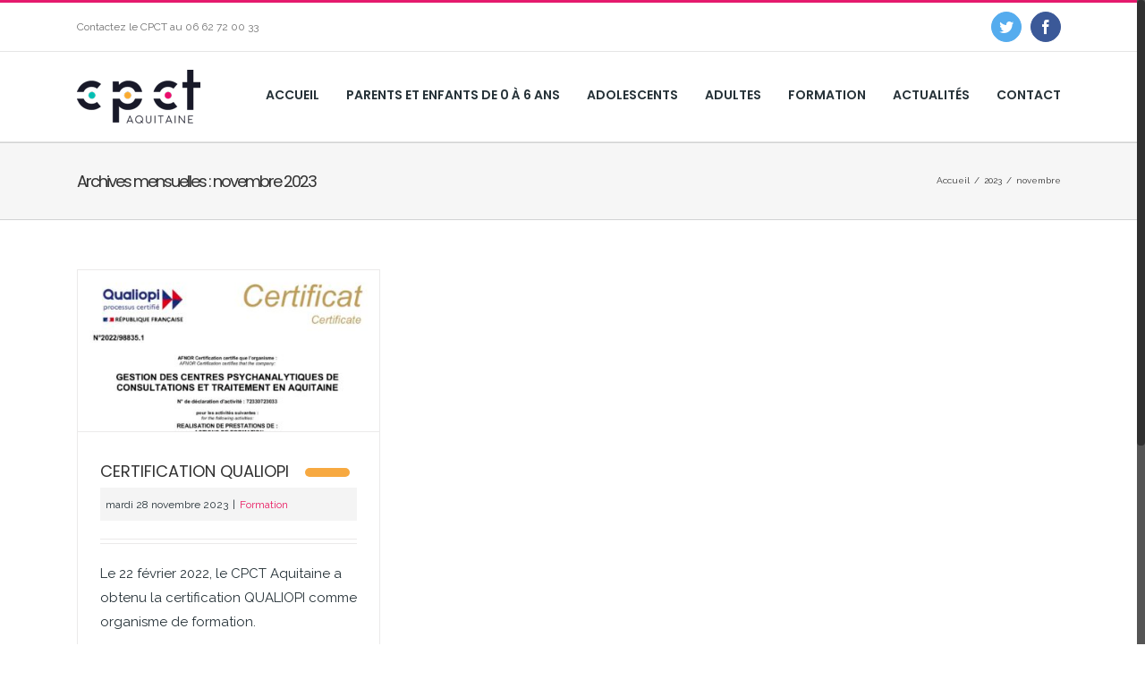

--- FILE ---
content_type: text/html; charset=UTF-8
request_url: https://www.cpct-bordeaux.fr/2023/11/
body_size: 31080
content:
<!DOCTYPE html>
<html class="no-overflow-y" lang="fr-FR" prefix="og: http://ogp.me/ns# fb: http://ogp.me/ns/fb#">
<head>
	<meta http-equiv="X-UA-Compatible" content="IE=edge" />

	<meta http-equiv="Content-Type" content="text/html; charset=utf-8"/>

	
	<meta name="viewport" content="width=device-width, initial-scale=1" />
	<title>novembre 2023 - CPCT Aquitaine / Centre Psychanalytique de Consultations et de Traitement sur Bordeaux et Libourne</title>

<!-- This site is optimized with the Yoast SEO plugin v13.3 - https://yoast.com/wordpress/plugins/seo/ -->
<meta name="robots" content="noindex,follow"/>
<meta property="og:locale" content="fr_FR" />
<meta property="og:type" content="object" />
<meta property="og:title" content="novembre 2023 - CPCT Aquitaine / Centre Psychanalytique de Consultations et de Traitement sur Bordeaux et Libourne" />
<meta property="og:url" content="https://www.cpct-bordeaux.fr/2023/11/" />
<meta property="og:site_name" content="CPCT Aquitaine / Centre Psychanalytique de Consultations et de Traitement sur Bordeaux et Libourne" />
<meta name="twitter:card" content="summary" />
<meta name="twitter:title" content="novembre 2023 - CPCT Aquitaine / Centre Psychanalytique de Consultations et de Traitement sur Bordeaux et Libourne" />
<meta name="twitter:site" content="@cpctbordeaux" />
<script type='application/ld+json' class='yoast-schema-graph yoast-schema-graph--main'>{"@context":"https://schema.org","@graph":[{"@type":"Organization","@id":"https://www.cpct-bordeaux.fr/#organization","name":"CPCT aquitaine","url":"https://www.cpct-bordeaux.fr/","sameAs":["https://www.facebook.com/people/Cpct-Aquitaine/100008490001835","https://twitter.com/cpctbordeaux"],"logo":{"@type":"ImageObject","@id":"https://www.cpct-bordeaux.fr/#logo","inLanguage":"fr-FR","url":"https://www.cpct-bordeaux.fr/wp-content/uploads/2017/02/log-petit.png","width":276,"height":120,"caption":"CPCT aquitaine"},"image":{"@id":"https://www.cpct-bordeaux.fr/#logo"}},{"@type":"WebSite","@id":"https://www.cpct-bordeaux.fr/#website","url":"https://www.cpct-bordeaux.fr/","name":"CPCT Aquitaine / Centre Psychanalytique de Consultations et de Traitement sur Bordeaux et Libourne","inLanguage":"fr-FR","description":"Le CPCT Aquitaine est un centre d&#039;accueil psychanalytique cr\u00e9\u00e9 \u00e0 l&#039;initiative de l\u2019Ecole de la Cause freudienne destin\u00e9 \u00e0 tous","publisher":{"@id":"https://www.cpct-bordeaux.fr/#organization"},"potentialAction":[{"@type":"SearchAction","target":"https://www.cpct-bordeaux.fr/?s={search_term_string}","query-input":"required name=search_term_string"}]},{"@type":"CollectionPage","@id":"https://www.cpct-bordeaux.fr/2023/11/#webpage","url":"https://www.cpct-bordeaux.fr/2023/11/","name":"novembre 2023 - CPCT Aquitaine / Centre Psychanalytique de Consultations et de Traitement sur Bordeaux et Libourne","isPartOf":{"@id":"https://www.cpct-bordeaux.fr/#website"},"inLanguage":"fr-FR"}]}</script>
<!-- / Yoast SEO plugin. -->

<link rel='dns-prefetch' href='//fonts.googleapis.com' />
<link rel='dns-prefetch' href='//s.w.org' />
<link rel="alternate" type="application/rss+xml" title="CPCT Aquitaine / Centre Psychanalytique de Consultations et de Traitement sur Bordeaux et Libourne &raquo; Flux" href="https://www.cpct-bordeaux.fr/feed/" />
<link rel="alternate" type="application/rss+xml" title="CPCT Aquitaine / Centre Psychanalytique de Consultations et de Traitement sur Bordeaux et Libourne &raquo; Flux des commentaires" href="https://www.cpct-bordeaux.fr/comments/feed/" />
			<!-- For iPad Retina display -->
			<link rel="apple-touch-icon-precomposed" sizes="144x144" href="">
				<script type="text/javascript">
			window._wpemojiSettings = {"baseUrl":"https:\/\/s.w.org\/images\/core\/emoji\/12.0.0-1\/72x72\/","ext":".png","svgUrl":"https:\/\/s.w.org\/images\/core\/emoji\/12.0.0-1\/svg\/","svgExt":".svg","source":{"concatemoji":"https:\/\/www.cpct-bordeaux.fr\/wp-includes\/js\/wp-emoji-release.min.js?ver=5.3.20"}};
			!function(e,a,t){var n,r,o,i=a.createElement("canvas"),p=i.getContext&&i.getContext("2d");function s(e,t){var a=String.fromCharCode;p.clearRect(0,0,i.width,i.height),p.fillText(a.apply(this,e),0,0);e=i.toDataURL();return p.clearRect(0,0,i.width,i.height),p.fillText(a.apply(this,t),0,0),e===i.toDataURL()}function c(e){var t=a.createElement("script");t.src=e,t.defer=t.type="text/javascript",a.getElementsByTagName("head")[0].appendChild(t)}for(o=Array("flag","emoji"),t.supports={everything:!0,everythingExceptFlag:!0},r=0;r<o.length;r++)t.supports[o[r]]=function(e){if(!p||!p.fillText)return!1;switch(p.textBaseline="top",p.font="600 32px Arial",e){case"flag":return s([127987,65039,8205,9895,65039],[127987,65039,8203,9895,65039])?!1:!s([55356,56826,55356,56819],[55356,56826,8203,55356,56819])&&!s([55356,57332,56128,56423,56128,56418,56128,56421,56128,56430,56128,56423,56128,56447],[55356,57332,8203,56128,56423,8203,56128,56418,8203,56128,56421,8203,56128,56430,8203,56128,56423,8203,56128,56447]);case"emoji":return!s([55357,56424,55356,57342,8205,55358,56605,8205,55357,56424,55356,57340],[55357,56424,55356,57342,8203,55358,56605,8203,55357,56424,55356,57340])}return!1}(o[r]),t.supports.everything=t.supports.everything&&t.supports[o[r]],"flag"!==o[r]&&(t.supports.everythingExceptFlag=t.supports.everythingExceptFlag&&t.supports[o[r]]);t.supports.everythingExceptFlag=t.supports.everythingExceptFlag&&!t.supports.flag,t.DOMReady=!1,t.readyCallback=function(){t.DOMReady=!0},t.supports.everything||(n=function(){t.readyCallback()},a.addEventListener?(a.addEventListener("DOMContentLoaded",n,!1),e.addEventListener("load",n,!1)):(e.attachEvent("onload",n),a.attachEvent("onreadystatechange",function(){"complete"===a.readyState&&t.readyCallback()})),(n=t.source||{}).concatemoji?c(n.concatemoji):n.wpemoji&&n.twemoji&&(c(n.twemoji),c(n.wpemoji)))}(window,document,window._wpemojiSettings);
		</script>
		<style type="text/css">
img.wp-smiley,
img.emoji {
	display: inline !important;
	border: none !important;
	box-shadow: none !important;
	height: 1em !important;
	width: 1em !important;
	margin: 0 .07em !important;
	vertical-align: -0.1em !important;
	background: none !important;
	padding: 0 !important;
}
</style>
	<link rel='stylesheet' id='wp-block-library-css'  href='https://www.cpct-bordeaux.fr/wp-includes/css/dist/block-library/style.min.css?ver=5.3.20' type='text/css' media='all' />
<link rel='stylesheet' id='contact-form-7-css'  href='https://www.cpct-bordeaux.fr/wp-content/plugins/contact-form-7/includes/css/styles.css?ver=5.1.7' type='text/css' media='all' />
<link rel='stylesheet' id='responsive-lightbox-imagelightbox-css'  href='https://www.cpct-bordeaux.fr/wp-content/plugins/responsive-lightbox/assets/imagelightbox/imagelightbox.min.css?ver=2.2.2' type='text/css' media='all' />
<link rel='stylesheet' id='avada-stylesheet-css'  href='https://www.cpct-bordeaux.fr/wp-content/themes/Avada/assets/css/style.min.css?ver=5.0.2' type='text/css' media='all' />
<link rel='stylesheet' id='child-style-css'  href='https://www.cpct-bordeaux.fr/wp-content/themes/Avada-Child-Theme/style.css?ver=5.3.20' type='text/css' media='all' />
<!--[if lte IE 9]>
<link rel='stylesheet' id='avada-shortcodes-css'  href='https://www.cpct-bordeaux.fr/wp-content/themes/Avada/shortcodes.css?ver=5.0.2' type='text/css' media='all' />
<![endif]-->
<link rel='stylesheet' id='fontawesome-css'  href='https://www.cpct-bordeaux.fr/wp-content/themes/Avada/assets/fonts/fontawesome/font-awesome.css?ver=5.0.2' type='text/css' media='all' />
<!--[if lte IE 9]>
<link rel='stylesheet' id='avada-IE-fontawesome-css'  href='https://www.cpct-bordeaux.fr/wp-content/themes/Avada/assets/fonts/fontawesome/font-awesome.css?ver=5.0.2' type='text/css' media='all' />
<![endif]-->
<!--[if lte IE 8]>
<link rel='stylesheet' id='avada-IE8-css'  href='https://www.cpct-bordeaux.fr/wp-content/themes/Avada/assets/css/ie8.css?ver=5.0.2' type='text/css' media='all' />
<![endif]-->
<!--[if IE]>
<link rel='stylesheet' id='avada-IE-css'  href='https://www.cpct-bordeaux.fr/wp-content/themes/Avada/assets/css/ie.css?ver=5.0.2' type='text/css' media='all' />
<![endif]-->
<link rel='stylesheet' id='avada-iLightbox-css'  href='https://www.cpct-bordeaux.fr/wp-content/themes/Avada/ilightbox.css?ver=5.0.2' type='text/css' media='all' />
<link rel='stylesheet' id='avada-animations-css'  href='https://www.cpct-bordeaux.fr/wp-content/themes/Avada/animations.css?ver=5.0.2' type='text/css' media='all' />
<link rel='stylesheet' id='fusion-builder-shortcodes-css'  href='https://www.cpct-bordeaux.fr/wp-content/plugins/fusion-builder/css/fusion-shortcodes.min.css?ver=1.0.2' type='text/css' media='all' />
<link rel='stylesheet' id='avada-dynamic-css-css'  href='//www.cpct-bordeaux.fr/wp-content/uploads/avada-styles/avada-global.css?timestamp=1737396078&#038;ver=5.0.2' type='text/css' media='all' />
<link rel='stylesheet' id='avada_google_fonts-css'  href='https://fonts.googleapis.com/css?family=Poppins%3A500%2C600%2C300%2C400%7CRaleway%3A400%2C700%2C600&#038;subset=latin' type='text/css' media='all' />
<script type='text/javascript' src='https://www.cpct-bordeaux.fr/wp-includes/js/jquery/jquery.js?ver=1.12.4-wp'></script>
<script type='text/javascript' src='https://www.cpct-bordeaux.fr/wp-includes/js/jquery/jquery-migrate.min.js?ver=1.4.1'></script>
<script type='text/javascript' src='https://www.cpct-bordeaux.fr/wp-content/plugins/responsive-lightbox/assets/imagelightbox/imagelightbox.min.js?ver=2.2.2'></script>
<script type='text/javascript' src='https://www.cpct-bordeaux.fr/wp-content/plugins/responsive-lightbox/assets/infinitescroll/infinite-scroll.pkgd.min.js?ver=5.3.20'></script>
<script type='text/javascript'>
/* <![CDATA[ */
var rlArgs = {"script":"imagelightbox","selector":"lightbox","customEvents":"","activeGalleries":"1","animationSpeed":"250","preloadNext":"1","enableKeyboard":"1","quitOnEnd":"0","quitOnImageClick":"0","quitOnDocumentClick":"1","woocommerce_gallery":"0","ajaxurl":"https:\/\/www.cpct-bordeaux.fr\/wp-admin\/admin-ajax.php","nonce":"86a3eff3c6"};
/* ]]> */
</script>
<script type='text/javascript' src='https://www.cpct-bordeaux.fr/wp-content/plugins/responsive-lightbox/js/front.js?ver=2.2.2'></script>
<!--[if lt IE 9]>
<script type='text/javascript' src='https://www.cpct-bordeaux.fr/wp-content/themes/Avada/assets/js/html5shiv.js?ver=5.0.2'></script>
<![endif]-->
<!--[if lt IE 9]>
<script type='text/javascript' src='https://www.cpct-bordeaux.fr/wp-content/themes/Avada/assets/js/excanvas.js?ver=5.0.2'></script>
<![endif]-->
<link rel='https://api.w.org/' href='https://www.cpct-bordeaux.fr/wp-json/' />
<link rel="EditURI" type="application/rsd+xml" title="RSD" href="https://www.cpct-bordeaux.fr/xmlrpc.php?rsd" />
<link rel="wlwmanifest" type="application/wlwmanifest+xml" href="https://www.cpct-bordeaux.fr/wp-includes/wlwmanifest.xml" /> 
<meta name="generator" content="WordPress 5.3.20" />
<link rel="icon" href="https://www.cpct-bordeaux.fr/wp-content/uploads/2017/05/cropped-favicon-32x32.jpg" sizes="32x32" />
<link rel="icon" href="https://www.cpct-bordeaux.fr/wp-content/uploads/2017/05/cropped-favicon-192x192.jpg" sizes="192x192" />
<link rel="apple-touch-icon-precomposed" href="https://www.cpct-bordeaux.fr/wp-content/uploads/2017/05/cropped-favicon-180x180.jpg" />
<meta name="msapplication-TileImage" content="https://www.cpct-bordeaux.fr/wp-content/uploads/2017/05/cropped-favicon-270x270.jpg" />

	
	<script type="text/javascript">
		var doc = document.documentElement;
		doc.setAttribute('data-useragent', navigator.userAgent);
	</script>

	
	    <meta name="google-site-verification" content="MA8iCXDeHpUV9cZIVQ7OasziCDY5PtLahiyFJBdJaKY" />
    <!-- Hotjar Tracking Code for http://www.cpct-bordeaux.fr/ -->
<script>
    (function(h,o,t,j,a,r){
        h.hj=h.hj||function(){(h.hj.q=h.hj.q||[]).push(arguments)};
        h._hjSettings={hjid:487696,hjsv:5};
        a=o.getElementsByTagName('head')[0];
        r=o.createElement('script');r.async=1;
        r.src=t+h._hjSettings.hjid+j+h._hjSettings.hjsv;
        a.appendChild(r);
    })(window,document,'//static.hotjar.com/c/hotjar-','.js?sv=');
</script>

</head>
<body class="archive date fusion-body no-tablet-sticky-header no-mobile-sticky-header no-mobile-slidingbar no-mobile-totop mobile-logo-pos-left layout-wide-mode menu-text-align-center mobile-menu-design-modern fusion-image-hovers fusion-show-pagination-text">
				<div id="wrapper" class="">
		<div id="home" style="position:relative;top:1px;"></div>
				
		
			<header class="fusion-header-wrapper">
				<div class="fusion-header-v2 fusion-logo-left fusion-sticky-menu-1 fusion-sticky-logo-1 fusion-mobile-logo-1 fusion-mobile-menu-design-modern ">
					
<div class="fusion-secondary-header">
	<div class="fusion-row">
					<div class="fusion-alignleft"><div class="fusion-contact-info">Contactez le CPCT au <a href="tel:+33662720033">06 62 72 00 33</a><a href="mailto:"></a></div></div>
							<div class="fusion-alignright"><div class="fusion-social-links-header"><div class="fusion-social-networks boxed-icons"><div class="fusion-social-networks-wrapper"><a  class="fusion-social-network-icon fusion-tooltip fusion-twitter fusion-icon-twitter" style="color:#ffffff;background-color:#55acee;border-color:#55acee;border-radius:45px;" href="https://twitter.com/cpctbordeaux" target="_blank" rel="noopener noreferrer" data-placement="bottom" data-title="Twitter" data-toggle="tooltip" title="Twitter"><span class="screen-reader-text">Twitter</span></a><a  class="fusion-social-network-icon fusion-tooltip fusion-facebook fusion-icon-facebook" style="color:#ffffff;background-color:#3b5998;border-color:#3b5998;border-radius:45px;" href="https://www.facebook.com/people/Cpct-Aquitaine/100008490001835" target="_blank" rel="noopener noreferrer" data-placement="bottom" data-title="Facebook" data-toggle="tooltip" title="Facebook"><span class="screen-reader-text">Facebook</span></a></div></div></div></div>
			</div>
</div>
<div class="fusion-header-sticky-height"></div>
<div class="fusion-header">
	<div class="fusion-row">
		
<div class="fusion-logo" data-margin-top="20px" data-margin-bottom="20px" data-margin-left="0px" data-margin-right="0px">
				<a class="fusion-logo-link" href="https://www.cpct-bordeaux.fr/">
						<img src="//www.cpct-bordeaux.fr/wp-content/uploads/2017/02/logo-petit-2.png" width="138" height="60" alt="CPCT Aquitaine / Centre Psychanalytique de Consultations et de Traitement sur Bordeaux et Libourne" class="fusion-logo-1x fusion-standard-logo" />

															<img src="//www.cpct-bordeaux.fr/wp-content/uploads/2017/02/log-petit.png" width="138" height="60" alt="CPCT Aquitaine / Centre Psychanalytique de Consultations et de Traitement sur Bordeaux et Libourne" style="max-height: 60px; height: auto;" class="fusion-standard-logo fusion-logo-2x" />
			
			<!-- mobile logo -->
											<img src="//www.cpct-bordeaux.fr/wp-content/uploads/2017/02/logo-petit-2.png" width="138" height="60" alt="CPCT Aquitaine / Centre Psychanalytique de Consultations et de Traitement sur Bordeaux et Libourne" class="fusion-logo-1x fusion-mobile-logo-1x" />

														<img src="//www.cpct-bordeaux.fr/wp-content/uploads/2017/02/log-petit.png" width="138" height="60" alt="CPCT Aquitaine / Centre Psychanalytique de Consultations et de Traitement sur Bordeaux et Libourne" style="max-height: 60px; height: auto;" class="fusion-logo-2x fusion-mobile-logo-2x" />
							
			<!-- sticky header logo -->
											<img src="//www.cpct-bordeaux.fr/wp-content/uploads/2017/02/logo-petit-2.png" width="138" height="60" alt="CPCT Aquitaine / Centre Psychanalytique de Consultations et de Traitement sur Bordeaux et Libourne" class="fusion-logo-1x fusion-sticky-logo-1x" />

														<img src="//www.cpct-bordeaux.fr/wp-content/uploads/2017/02/log-petit.png" width="138" height="60" alt="CPCT Aquitaine / Centre Psychanalytique de Consultations et de Traitement sur Bordeaux et Libourne" style="max-height: 60px; height: auto;" class="fusion-logo-2x fusion-sticky-logo-2x" />
									</a>
		</div>		<nav class="fusion-main-menu"><ul id="menu-menu-principal" class="fusion-menu"><li  id="menu-item-63"  class="menu-item menu-item-type-post_type menu-item-object-page menu-item-home menu-item-63"  ><a  href="https://www.cpct-bordeaux.fr/"><span class="menu-text">Accueil</span></a></li><li  id="menu-item-40"  class="menu-item menu-item-type-post_type menu-item-object-page menu-item-40"  ><a  href="https://www.cpct-bordeaux.fr/parents-et-enfants-de-0-a-6-ans/"><span class="menu-text">Parents et enfants de 0 à 6 ans</span></a></li><li  id="menu-item-39"  class="menu-item menu-item-type-post_type menu-item-object-page menu-item-39"  ><a  href="https://www.cpct-bordeaux.fr/adolescents/"><span class="menu-text">Adolescents</span></a></li><li  id="menu-item-48"  class="menu-item menu-item-type-post_type menu-item-object-page menu-item-48"  ><a  href="https://www.cpct-bordeaux.fr/lien-social-adultes/"><span class="menu-text">Adultes</span></a></li><li  id="menu-item-57"  class="menu-item menu-item-type-post_type menu-item-object-page menu-item-57"  ><a  href="https://www.cpct-bordeaux.fr/formation/"><span class="menu-text">Formation</span></a></li><li  id="menu-item-64"  class="menu-item menu-item-type-post_type menu-item-object-page menu-item-64"  ><a  href="https://www.cpct-bordeaux.fr/page-d-exemple/"><span class="menu-text">Actualités</span></a></li><li  id="menu-item-58"  class="menu-item menu-item-type-post_type menu-item-object-page menu-item-58"  ><a  href="https://www.cpct-bordeaux.fr/contact/"><span class="menu-text">Contact</span></a></li></ul></nav><nav class="fusion-main-menu fusion-sticky-menu"><ul id="menu-main-menu-1" class="fusion-menu"><li   class="menu-item menu-item-type-post_type menu-item-object-page menu-item-home menu-item-63"  ><a  href="https://www.cpct-bordeaux.fr/"><span class="menu-text">Accueil</span></a></li><li   class="menu-item menu-item-type-post_type menu-item-object-page menu-item-40"  ><a  href="https://www.cpct-bordeaux.fr/parents-et-enfants-de-0-a-6-ans/"><span class="menu-text">Parents et enfants de 0 à 6 ans</span></a></li><li   class="menu-item menu-item-type-post_type menu-item-object-page menu-item-39"  ><a  href="https://www.cpct-bordeaux.fr/adolescents/"><span class="menu-text">Adolescents</span></a></li><li   class="menu-item menu-item-type-post_type menu-item-object-page menu-item-48"  ><a  href="https://www.cpct-bordeaux.fr/lien-social-adultes/"><span class="menu-text">Adultes</span></a></li><li   class="menu-item menu-item-type-post_type menu-item-object-page menu-item-57"  ><a  href="https://www.cpct-bordeaux.fr/formation/"><span class="menu-text">Formation</span></a></li><li   class="menu-item menu-item-type-post_type menu-item-object-page menu-item-64"  ><a  href="https://www.cpct-bordeaux.fr/page-d-exemple/"><span class="menu-text">Actualités</span></a></li><li   class="menu-item menu-item-type-post_type menu-item-object-page menu-item-58"  ><a  href="https://www.cpct-bordeaux.fr/contact/"><span class="menu-text">Contact</span></a></li></ul></nav>			<div class="fusion-mobile-menu-icons">
							<a href="#" class="fusion-icon fusion-icon-bars"></a>
		
		
			</div>


<nav class="fusion-mobile-nav-holder"></nav>

	<nav class="fusion-mobile-nav-holder fusion-mobile-sticky-nav-holder"></nav>
	</div>
</div>
				</div>
				<div class="fusion-clearfix"></div>
			</header>
					
		<div id="sliders-container">
					</div>
				
					<div class="fusion-page-title-bar fusion-page-title-bar-breadcrumbs fusion-page-title-bar-left">
	<div class="fusion-page-title-row">
		<div class="fusion-page-title-wrapper">
			<div class="fusion-page-title-captions">

																			<h1 class="entry-title">Archives mensuelles : <span>novembre 2023</span></h1>

									
				
			</div>

												<div class="fusion-page-title-secondary"><div class="fusion-breadcrumbs"><span itemscope itemtype="http://data-vocabulary.org/Breadcrumb"><a itemprop="url" href="https://www.cpct-bordeaux.fr"><span itemprop="title">Accueil</span></a></span><span class="fusion-breadcrumb-sep">/</span><span itemscope itemtype="http://data-vocabulary.org/Breadcrumb"><a itemprop="url" href="https://www.cpct-bordeaux.fr/2023/"><span itemprop="title">2023</span></a></span><span class="fusion-breadcrumb-sep">/</span><span class="breadcrumb-leaf">novembre</span></div></div>
							
		</div>
	</div>
</div>
		
		
		
						<div id="main" class="clearfix " style="">
			<div class="fusion-row" style="">
<div id="content" class="full-width" style="width: 100%;">
	
	<div id="posts-container" class="fusion-blog-layout-grid fusion-blog-layout-grid-3 isotope fusion-blog-pagination fusion-blog-archive fusion-clearfix" data-pages="1"><article id="post-1120" class="fusion-post-grid post fusion-clearfix post-1120 type-post status-publish format-standard has-post-thumbnail hentry category-formation"><div class="fusion-post-wrapper">

	<div class="fusion-flexslider flexslider fusion-flexslider-loading fusion-post-slideshow">
		<ul class="slides">
																										<li>
<div class="fusion-image-wrapper" aria-haspopup="true">

	
		
					<img width="1240" height="1753" src="https://www.cpct-bordeaux.fr/wp-content/uploads/2023/11/certificat-centres-psychanalytiques-de-consultati-1.jpg" class="attachment-full size-full wp-post-image" alt="" srcset="https://www.cpct-bordeaux.fr/wp-content/uploads/2023/11/certificat-centres-psychanalytiques-de-consultati-1-200x283.jpg 200w, https://www.cpct-bordeaux.fr/wp-content/uploads/2023/11/certificat-centres-psychanalytiques-de-consultati-1-400x565.jpg 400w, https://www.cpct-bordeaux.fr/wp-content/uploads/2023/11/certificat-centres-psychanalytiques-de-consultati-1-600x848.jpg 600w, https://www.cpct-bordeaux.fr/wp-content/uploads/2023/11/certificat-centres-psychanalytiques-de-consultati-1-800x1131.jpg 800w, https://www.cpct-bordeaux.fr/wp-content/uploads/2023/11/certificat-centres-psychanalytiques-de-consultati-1-1200x1696.jpg 1200w, https://www.cpct-bordeaux.fr/wp-content/uploads/2023/11/certificat-centres-psychanalytiques-de-consultati-1.jpg 1240w" sizes="(min-width: 784px) 340px, (min-width: 712px) 510px, (min-width: 640px) 712px, 100vw" />
	

		<div class="fusion-rollover">
	<div class="fusion-rollover-content">

														<a class="fusion-rollover-link" href="https://www.cpct-bordeaux.fr/certification-qualiopi/">Permalink</a>
			
														
								
													<div class="fusion-rollover-sep"></div>
				
																		<a class="fusion-rollover-gallery" href="https://www.cpct-bordeaux.fr/wp-content/uploads/2023/11/certificat-centres-psychanalytiques-de-consultati-1.jpg" data-id="1120" data-rel="iLightbox[gallery]" data-title="certificat-centres-psychanalytiques-de-consultati (1)" data-caption="">
						Gallery					</a>
														
				
												<h4 class="fusion-rollover-title">
					<a href="https://www.cpct-bordeaux.fr/certification-qualiopi/">
						CERTIFICATION QUALIOPI					</a>
				</h4>
			
										
				<div class="fusion-rollover-categories"><a href="https://www.cpct-bordeaux.fr/category/formation/" rel="tag">Formation</a></div>					
		
			</div>
</div>

	
</div>
</li>
																																																																														</ul>
	</div>
<div class="fusion-post-content-wrapper"><div class="fusion-post-content post-content"><h2 class="entry-title fusion-post-title"><a href="https://www.cpct-bordeaux.fr/certification-qualiopi/">CERTIFICATION QUALIOPI</a></h2><p class="fusion-single-line-meta">
	
			<span class="vcard" style="display: none;">
			<span class="fn">
				<a href="https://www.cpct-bordeaux.fr/author/cpct2017admin/" title="Articles par cpct2017Admin" rel="author">cpct2017Admin</a>			</span>
		</span>
	
	

	
	
			<span class="updated" style="display:none;">
			2023-11-28T17:02:18+01:00		</span>
	
<span>mardi 28 novembre 2023</span><span class="fusion-inline-sep">|</span><a href="https://www.cpct-bordeaux.fr/category/formation/" rel="category tag">Formation</a><span class="fusion-inline-sep">|</span></p><div class="fusion-content-sep"></div><div class="fusion-post-content-container"><p>Le 22 février 2022, le CPCT Aquitaine a obtenu la certification QUALIOPI comme organisme de formation.</p></div></div><div class="fusion-meta-info"><div class="fusion-alignleft"><a href="https://www.cpct-bordeaux.fr/certification-qualiopi/" class="fusion-read-more">En savoir plus</a></div><div class="fusion-alignright"></div></div></div></div></article></div>
		</div>

				</div>  <!-- fusion-row -->
			</div>  <!-- #main -->
			
			
			
			
										
				<div class="fusion-footer">

																
						<footer class="fusion-footer-widget-area fusion-widget-area fusion-footer-widget-area-center">
							<div class="fusion-row">
								<div class="fusion-columns fusion-columns-3 fusion-widget-area">
									
																																							<div class="fusion-column col-lg-4 col-md-4 col-sm-4">
																							</div>
																																								<div class="fusion-column col-lg-4 col-md-4 col-sm-4">
												<div id="text-2" class="fusion-footer-widget-column widget widget_text">			<div class="textwidget"><img src="http://www.cpct-bordeaux.fr/wp-content/uploads/2017/02/cpct-fond-fonce.png" alt=" Site du CPCT d'Aquitaine"></div>
		<div style="clear:both;"></div></div>																																				</div>
																																								<div class="fusion-column fusion-column-last col-lg-4 col-md-4 col-sm-4">
												<div id="nav_menu-2" class="fusion-footer-widget-column widget widget_nav_menu"><div class="menu-menu-footer-container"><ul id="menu-menu-footer" class="menu"><li id="menu-item-323" class="menu-item menu-item-type-post_type menu-item-object-page menu-item-323"><a href="https://www.cpct-bordeaux.fr/contact/">Contact</a></li>
<li id="menu-item-322" class="menu-item menu-item-type-post_type menu-item-object-page menu-item-322"><a href="https://www.cpct-bordeaux.fr/mentions-legales/">Mentions légales</a></li>
</ul></div><div style="clear:both;"></div></div>																																				</div>
																																																																												
									<div class="fusion-clearfix"></div>
								</div> <!-- fusion-columns -->
							</div> <!-- fusion-row -->
						</footer> <!-- fusion-footer-widget-area -->
					
																
						<footer id="footer" class="fusion-footer-copyright-area fusion-footer-copyright-center">
							<div class="fusion-row">
								<div class="fusion-copyright-content">

											<div class="fusion-copyright-notice">
			<div>CPCT Aquitaine - 2017 </div>
		</div>
		
								</div> <!-- fusion-fusion-copyright-content -->
							</div> <!-- fusion-row -->
						</footer> <!-- #footer -->
									</div> <!-- fusion-footer -->
					</div> <!-- wrapper -->

				
		<a class="fusion-one-page-text-link fusion-page-load-link"></a>

		<!-- W3TC-include-js-head -->

		<script type='text/javascript'>
/* <![CDATA[ */
var wpcf7 = {"apiSettings":{"root":"https:\/\/www.cpct-bordeaux.fr\/wp-json\/contact-form-7\/v1","namespace":"contact-form-7\/v1"}};
/* ]]> */
</script>
<script type='text/javascript' src='https://www.cpct-bordeaux.fr/wp-content/plugins/contact-form-7/includes/js/scripts.js?ver=5.1.7'></script>
<script type='text/javascript'>
/* <![CDATA[ */
var toTopscreenReaderText = {"label":"Go to Top"};
var avadaVars = {"admin_ajax":"https:\/\/www.cpct-bordeaux.fr\/wp-admin\/admin-ajax.php","admin_ajax_nonce":"f0833f2202","protocol":"1","theme_url":"https:\/\/www.cpct-bordeaux.fr\/wp-content\/themes\/Avada","dropdown_goto":"Aller \u00e0...","mobile_nav_cart":"Panier","page_smoothHeight":"false","flex_smoothHeight":"false","language_flag":"","infinite_blog_finished_msg":"<em>Articles connexes<\/em>","infinite_finished_msg":"<em>All items displayed.<\/em>","infinite_blog_text":"<em>Chargement des articles suivants...<\/em>","portfolio_loading_text":"<em>Chargement des \u00e9l\u00e9ments du portfolio...<\/em>","faqs_loading_text":"<em>Chargement des \u00e9l\u00e9ments de la FAQ...<\/em>","order_actions":"D\u00e9tails","avada_rev_styles":"1","avada_styles_dropdowns":"1","blog_grid_column_spacing":"40","blog_pagination_type":"Pagination","carousel_speed":"2500","counter_box_speed":"1000","content_break_point":"800","disable_mobile_animate_css":"0","disable_mobile_image_hovers":"0","portfolio_pagination_type":"Pagination","form_bg_color":"#ffffff","header_transparency":"0","header_padding_bottom":"0px","header_padding_top":"0px","header_position":"Top","header_sticky":"1","header_sticky_tablet":"0","header_sticky_mobile":"0","header_sticky_type2_layout":"menu_only","sticky_header_shrinkage":"1","is_responsive":"1","is_ssl":"true","isotope_type":"fitRows","layout_mode":"wide","lightbox_animation_speed":"Normal","lightbox_arrows":"1","lightbox_autoplay":"0","lightbox_behavior":"all","lightbox_desc":"1","lightbox_deeplinking":"1","lightbox_gallery":"1","lightbox_opacity":"0.9","lightbox_path":"vertical","lightbox_post_images":"1","lightbox_skin":"metro-white","lightbox_slideshow_speed":"5000","lightbox_social":"1","lightbox_title":"1","lightbox_video_height":"720","lightbox_video_width":"1280","logo_alignment":"Left","logo_margin_bottom":"20px","logo_margin_top":"20px","megamenu_max_width":"1100","mobile_menu_design":"modern","nav_height":"70","nav_highlight_border":"3","page_title_fading":"0","pagination_video_slide":"0","related_posts_speed":"2500","submenu_slideout":"1","side_header_break_point":"800","sidenav_behavior":"Hover","site_width":"1100px","slider_position":"below","slideshow_autoplay":"1","slideshow_speed":"7000","smooth_scrolling":"1","status_lightbox":"1","status_totop_mobile":"0","status_vimeo":"1","status_yt":"1","testimonials_speed":"4000","tfes_animation":"sides","tfes_autoplay":"1","tfes_interval":"3000","tfes_speed":"800","tfes_width":"150","title_style_type":"none","title_margin_top":"0px","title_margin_bottom":"31px","typography_responsive":"1","typography_sensitivity":"0.60","typography_factor":"1.50","woocommerce_shop_page_columns":"","woocommerce_checkout_error":"Not all fields have been filled in correctly.","side_header_width":"0"};
/* ]]> */
</script>
<script type='text/javascript' src='https://www.cpct-bordeaux.fr/wp-content/themes/Avada/assets/js/main.min.js?ver=5.0.2' async ></script> 
<!--[if IE 9]>
<script type='text/javascript' src='https://www.cpct-bordeaux.fr/wp-content/themes/Avada/assets/js/avada-ie9.js?ver=5.0.2'></script>
<![endif]-->
<!--[if lt IE 9]>
<script type='text/javascript' src='https://www.cpct-bordeaux.fr/wp-content/themes/Avada/assets/js/respond.js?ver=5.0.2'></script>
<![endif]-->
<script type='text/javascript' src='https://www.cpct-bordeaux.fr/wp-includes/js/wp-embed.min.js?ver=5.3.20'></script>

		<script>
    if(document.getElementsByClassName('fusion-read-more')){
        var lireplus = document.getElementsByClassName('fusion-read-more');
        for(i=0; i<lireplus.length; i++){
            lireplus[i].innerHTML = 'Lire la suite';
        }
      }
</script>	</body>
</html>


--- FILE ---
content_type: text/css
request_url: https://www.cpct-bordeaux.fr/wp-content/themes/Avada-Child-Theme/style.css?ver=5.3.20
body_size: -163
content:
/*
Theme Name: CPCT Aquitaine
Description: Un thème créé pour le CPTC aquitaine 
Author: ThemeFusion
Author URI: https://theme-fusion.com
Template: Avada
Version: 1.0.0
Text Domain:  Avada
*/

--- FILE ---
content_type: text/css
request_url: https://www.cpct-bordeaux.fr/wp-content/plugins/fusion-builder/css/fusion-shortcodes.min.css?ver=1.0.2
body_size: 956
content:
.fullwidth-box.video-background .fullwidth-video-image,.fusion-builder-row>p{display:none}.fusion-fullwidth{position:relative}.fusion-fullwidth .fusion-row{position:relative;z-index:10}.fusion-fullwidth .fullwidth-video,.fusion-fullwidth .fullwidth-video video{z-index:1;min-height:100%;min-width:100%;position:absolute;top:0;left:0}.fusion-fullwidth .fullwidth-video{-webkit-transform-style:preserve-3d;overflow:hidden}.fusion-fullwidth .fullwidth-overlay{position:absolute;top:0;left:0;z-index:5;height:100%;width:100%}.fusion-fullwidth.faded-background .fullwidth-faded{position:absolute;top:0;left:0;z-index:1;min-height:100%;min-width:100%}.ua-mobile .fullwidth-box.video-background .fullwidth-video-image{width:100%;height:100%;display:block;z-index:2;background-size:cover;background-position:center center;position:absolute;top:0;left:0}.fusion-overflow-visible{overflow:visible!important}.fusion-column-first{clear:left}.fusion-column-no-min-height .fusion-column-wrapper{min-height:0!important}.fusion-builder-column.fusion-column-last{margin-right:0}.fusion-builder-placeholder,.fusion-builder-placeholder:active,.fusion-builder-placeholder:hover,.fusion-builder-placeholder:visited{display:block;background:rgba(0,0,0,.1);color:rgba(0,0,0,.3);text-align:center;padding:30px;font-size:18px;margin:5px 0}